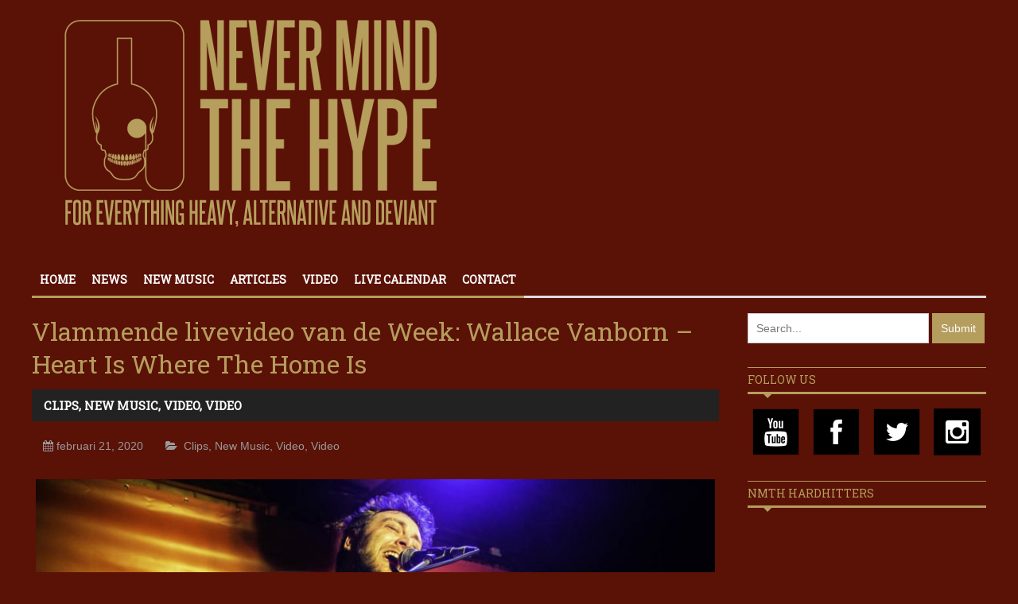

--- FILE ---
content_type: text/html; charset=UTF-8
request_url: https://nmth.nl/video-vd-week-wallace-vanborn/
body_size: 15350
content:
<!DOCTYPE html>
<html lang="nl-NL">
	<head>
		<meta name="google-site-verification" content="qm9bKQCVbmDIpVoakttqjf97uj0U5zUuF9aCfMlhDaA" />
		<title>
			Vlammende livevideo van de Week: Wallace Vanborn &#8211; Heart Is Where The Home Is | NMTH		</title>

		<!-- Meta Tags -->
		<meta content="text/html" charset="UTF-8" >
		<meta name="viewport" content="width=device-width, initial-scale=1.0, maximum-scale=1">
		<meta name="description" content="Never Mind The Hype">
		<!-- Favicon -->
					<link rel="shortcut icon" href="//nmth.nl/wp-content/uploads/2015/05/Favicon.png" type="image/x-icon" />
				
		<link rel="alternate" type="application/rss+xml" href="https://nmth.nl/feed/" title="NMTH latest posts" />
		<link rel="alternate" type="application/rss+xml" href="https://nmth.nl/comments/feed/" title="NMTH latest comments" />
		<link rel="pingback" href="https://nmth.nl/xmlrpc.php" />
		<meta name='robots' content='index, follow, max-image-preview:large, max-snippet:-1, max-video-preview:-1' />
<script type="text/javascript" id="wpp-js" src="https://nmth.nl/wp-content/plugins/wordpress-popular-posts/assets/js/wpp.min.js" async="async" data-sampling="0" data-sampling-rate="100" data-api-url="https://nmth.nl/wp-json/wordpress-popular-posts" data-post-id="43967" data-token="3379342c89" data-lang="0" data-debug="0"></script>

	<!-- This site is optimized with the Yoast SEO plugin v23.6 - https://yoast.com/wordpress/plugins/seo/ -->
	<link rel="canonical" href="https://nmth.nl/video-vd-week-wallace-vanborn/" />
	<meta property="og:locale" content="nl_NL" />
	<meta property="og:type" content="article" />
	<meta property="og:title" content="Vlammende livevideo van de Week: Wallace Vanborn - Heart Is Where The Home Is - NMTH" />
	<meta property="og:description" content="Wallace Vanborn is hier met de kakelverse video bij de jongste single &#8216;Heart Is Where The Home Is&#8217;. De Vlaamse vlamrockers kunnen natuurlijk aardig wat potjes breken nadat ze de" />
	<meta property="og:url" content="https://nmth.nl/video-vd-week-wallace-vanborn/" />
	<meta property="og:site_name" content="NMTH" />
	<meta property="article:published_time" content="2020-02-21T07:57:33+00:00" />
	<meta property="article:modified_time" content="2020-02-21T08:05:15+00:00" />
	<meta property="og:image" content="https://nmth.nl/wp-content/uploads/2020/01/Wallace-Vanborn-Foto-Rob-Sneltjes-3.jpg" />
	<meta property="og:image:width" content="1024" />
	<meta property="og:image:height" content="683" />
	<meta property="og:image:type" content="image/jpeg" />
	<meta name="author" content="Ingmar" />
	<meta name="twitter:card" content="summary_large_image" />
	<meta name="twitter:label1" content="Geschreven door" />
	<meta name="twitter:data1" content="Ingmar" />
	<meta name="twitter:label2" content="Geschatte leestijd" />
	<meta name="twitter:data2" content="2 minuten" />
	<script type="application/ld+json" class="yoast-schema-graph">{"@context":"https://schema.org","@graph":[{"@type":"WebPage","@id":"https://nmth.nl/video-vd-week-wallace-vanborn/","url":"https://nmth.nl/video-vd-week-wallace-vanborn/","name":"Vlammende livevideo van de Week: Wallace Vanborn - Heart Is Where The Home Is - NMTH","isPartOf":{"@id":"https://nmth.nl/#website"},"primaryImageOfPage":{"@id":"https://nmth.nl/video-vd-week-wallace-vanborn/#primaryimage"},"image":{"@id":"https://nmth.nl/video-vd-week-wallace-vanborn/#primaryimage"},"thumbnailUrl":"https://nmth.nl/wp-content/uploads/2020/01/Wallace-Vanborn-Foto-Rob-Sneltjes-3.jpg","datePublished":"2020-02-21T07:57:33+00:00","dateModified":"2020-02-21T08:05:15+00:00","author":{"@id":"https://nmth.nl/#/schema/person/fa1ecc37f0d7d8c4f54b22921a616ab6"},"breadcrumb":{"@id":"https://nmth.nl/video-vd-week-wallace-vanborn/#breadcrumb"},"inLanguage":"nl-NL","potentialAction":[{"@type":"ReadAction","target":["https://nmth.nl/video-vd-week-wallace-vanborn/"]}]},{"@type":"ImageObject","inLanguage":"nl-NL","@id":"https://nmth.nl/video-vd-week-wallace-vanborn/#primaryimage","url":"https://nmth.nl/wp-content/uploads/2020/01/Wallace-Vanborn-Foto-Rob-Sneltjes-3.jpg","contentUrl":"https://nmth.nl/wp-content/uploads/2020/01/Wallace-Vanborn-Foto-Rob-Sneltjes-3.jpg","width":1024,"height":683,"caption":"Wallace Vanborn in De Drie Gezusters Upstairs - Pinguin Radio x NMTH showcase ESNS20, foto Rob Sneltjes"},{"@type":"BreadcrumbList","@id":"https://nmth.nl/video-vd-week-wallace-vanborn/#breadcrumb","itemListElement":[{"@type":"ListItem","position":1,"name":"Home","item":"https://nmth.nl/"},{"@type":"ListItem","position":2,"name":"Vlammende livevideo van de Week: Wallace Vanborn &#8211; Heart Is Where The Home Is"}]},{"@type":"WebSite","@id":"https://nmth.nl/#website","url":"https://nmth.nl/","name":"NMTH","description":"Never Mind The Hype","potentialAction":[{"@type":"SearchAction","target":{"@type":"EntryPoint","urlTemplate":"https://nmth.nl/?s={search_term_string}"},"query-input":{"@type":"PropertyValueSpecification","valueRequired":true,"valueName":"search_term_string"}}],"inLanguage":"nl-NL"},{"@type":"Person","@id":"https://nmth.nl/#/schema/person/fa1ecc37f0d7d8c4f54b22921a616ab6","name":"Ingmar","image":{"@type":"ImageObject","inLanguage":"nl-NL","@id":"https://nmth.nl/#/schema/person/image/","url":"https://secure.gravatar.com/avatar/ccf3ed8cb68bfd18eac7d8789f581740?s=96&d=mm&r=g","contentUrl":"https://secure.gravatar.com/avatar/ccf3ed8cb68bfd18eac7d8789f581740?s=96&d=mm&r=g","caption":"Ingmar"},"url":"https://nmth.nl/author/ingmar/"}]}</script>
	<!-- / Yoast SEO plugin. -->


<link rel='dns-prefetch' href='//html5shiv.googlecode.com' />
<link rel='dns-prefetch' href='//stats.wp.com' />
<link rel='dns-prefetch' href='//fonts.googleapis.com' />
<link rel='dns-prefetch' href='//v0.wordpress.com' />
<link rel="alternate" type="application/rss+xml" title="NMTH &raquo; feed" href="https://nmth.nl/feed/" />
<link rel="alternate" type="application/rss+xml" title="NMTH &raquo; reactiesfeed" href="https://nmth.nl/comments/feed/" />
<link rel="alternate" type="application/rss+xml" title="NMTH &raquo; Vlammende livevideo van de Week: Wallace Vanborn &#8211; Heart Is Where The Home Is reactiesfeed" href="https://nmth.nl/video-vd-week-wallace-vanborn/feed/" />
<script type="text/javascript">
/* <![CDATA[ */
window._wpemojiSettings = {"baseUrl":"https:\/\/s.w.org\/images\/core\/emoji\/15.0.3\/72x72\/","ext":".png","svgUrl":"https:\/\/s.w.org\/images\/core\/emoji\/15.0.3\/svg\/","svgExt":".svg","source":{"concatemoji":"https:\/\/nmth.nl\/wp-includes\/js\/wp-emoji-release.min.js?ver=6.5.5"}};
/*! This file is auto-generated */
!function(i,n){var o,s,e;function c(e){try{var t={supportTests:e,timestamp:(new Date).valueOf()};sessionStorage.setItem(o,JSON.stringify(t))}catch(e){}}function p(e,t,n){e.clearRect(0,0,e.canvas.width,e.canvas.height),e.fillText(t,0,0);var t=new Uint32Array(e.getImageData(0,0,e.canvas.width,e.canvas.height).data),r=(e.clearRect(0,0,e.canvas.width,e.canvas.height),e.fillText(n,0,0),new Uint32Array(e.getImageData(0,0,e.canvas.width,e.canvas.height).data));return t.every(function(e,t){return e===r[t]})}function u(e,t,n){switch(t){case"flag":return n(e,"\ud83c\udff3\ufe0f\u200d\u26a7\ufe0f","\ud83c\udff3\ufe0f\u200b\u26a7\ufe0f")?!1:!n(e,"\ud83c\uddfa\ud83c\uddf3","\ud83c\uddfa\u200b\ud83c\uddf3")&&!n(e,"\ud83c\udff4\udb40\udc67\udb40\udc62\udb40\udc65\udb40\udc6e\udb40\udc67\udb40\udc7f","\ud83c\udff4\u200b\udb40\udc67\u200b\udb40\udc62\u200b\udb40\udc65\u200b\udb40\udc6e\u200b\udb40\udc67\u200b\udb40\udc7f");case"emoji":return!n(e,"\ud83d\udc26\u200d\u2b1b","\ud83d\udc26\u200b\u2b1b")}return!1}function f(e,t,n){var r="undefined"!=typeof WorkerGlobalScope&&self instanceof WorkerGlobalScope?new OffscreenCanvas(300,150):i.createElement("canvas"),a=r.getContext("2d",{willReadFrequently:!0}),o=(a.textBaseline="top",a.font="600 32px Arial",{});return e.forEach(function(e){o[e]=t(a,e,n)}),o}function t(e){var t=i.createElement("script");t.src=e,t.defer=!0,i.head.appendChild(t)}"undefined"!=typeof Promise&&(o="wpEmojiSettingsSupports",s=["flag","emoji"],n.supports={everything:!0,everythingExceptFlag:!0},e=new Promise(function(e){i.addEventListener("DOMContentLoaded",e,{once:!0})}),new Promise(function(t){var n=function(){try{var e=JSON.parse(sessionStorage.getItem(o));if("object"==typeof e&&"number"==typeof e.timestamp&&(new Date).valueOf()<e.timestamp+604800&&"object"==typeof e.supportTests)return e.supportTests}catch(e){}return null}();if(!n){if("undefined"!=typeof Worker&&"undefined"!=typeof OffscreenCanvas&&"undefined"!=typeof URL&&URL.createObjectURL&&"undefined"!=typeof Blob)try{var e="postMessage("+f.toString()+"("+[JSON.stringify(s),u.toString(),p.toString()].join(",")+"));",r=new Blob([e],{type:"text/javascript"}),a=new Worker(URL.createObjectURL(r),{name:"wpTestEmojiSupports"});return void(a.onmessage=function(e){c(n=e.data),a.terminate(),t(n)})}catch(e){}c(n=f(s,u,p))}t(n)}).then(function(e){for(var t in e)n.supports[t]=e[t],n.supports.everything=n.supports.everything&&n.supports[t],"flag"!==t&&(n.supports.everythingExceptFlag=n.supports.everythingExceptFlag&&n.supports[t]);n.supports.everythingExceptFlag=n.supports.everythingExceptFlag&&!n.supports.flag,n.DOMReady=!1,n.readyCallback=function(){n.DOMReady=!0}}).then(function(){return e}).then(function(){var e;n.supports.everything||(n.readyCallback(),(e=n.source||{}).concatemoji?t(e.concatemoji):e.wpemoji&&e.twemoji&&(t(e.twemoji),t(e.wpemoji)))}))}((window,document),window._wpemojiSettings);
/* ]]> */
</script>
<style id='wp-emoji-styles-inline-css' type='text/css'>

	img.wp-smiley, img.emoji {
		display: inline !important;
		border: none !important;
		box-shadow: none !important;
		height: 1em !important;
		width: 1em !important;
		margin: 0 0.07em !important;
		vertical-align: -0.1em !important;
		background: none !important;
		padding: 0 !important;
	}
</style>
<link rel='stylesheet' id='wp-block-library-css' href='https://nmth.nl/wp-includes/css/dist/block-library/style.min.css?ver=6.5.5' type='text/css' media='all' />
<style id='wp-block-library-inline-css' type='text/css'>
.has-text-align-justify{text-align:justify;}
</style>
<link rel='stylesheet' id='mediaelement-css' href='https://nmth.nl/wp-includes/js/mediaelement/mediaelementplayer-legacy.min.css?ver=4.2.17' type='text/css' media='all' />
<link rel='stylesheet' id='wp-mediaelement-css' href='https://nmth.nl/wp-includes/js/mediaelement/wp-mediaelement.min.css?ver=6.5.5' type='text/css' media='all' />
<style id='jetpack-sharing-buttons-style-inline-css' type='text/css'>
.jetpack-sharing-buttons__services-list{display:flex;flex-direction:row;flex-wrap:wrap;gap:0;list-style-type:none;margin:5px;padding:0}.jetpack-sharing-buttons__services-list.has-small-icon-size{font-size:12px}.jetpack-sharing-buttons__services-list.has-normal-icon-size{font-size:16px}.jetpack-sharing-buttons__services-list.has-large-icon-size{font-size:24px}.jetpack-sharing-buttons__services-list.has-huge-icon-size{font-size:36px}@media print{.jetpack-sharing-buttons__services-list{display:none!important}}.editor-styles-wrapper .wp-block-jetpack-sharing-buttons{gap:0;padding-inline-start:0}ul.jetpack-sharing-buttons__services-list.has-background{padding:1.25em 2.375em}
</style>
<style id='classic-theme-styles-inline-css' type='text/css'>
/*! This file is auto-generated */
.wp-block-button__link{color:#fff;background-color:#32373c;border-radius:9999px;box-shadow:none;text-decoration:none;padding:calc(.667em + 2px) calc(1.333em + 2px);font-size:1.125em}.wp-block-file__button{background:#32373c;color:#fff;text-decoration:none}
</style>
<style id='global-styles-inline-css' type='text/css'>
body{--wp--preset--color--black: #000000;--wp--preset--color--cyan-bluish-gray: #abb8c3;--wp--preset--color--white: #ffffff;--wp--preset--color--pale-pink: #f78da7;--wp--preset--color--vivid-red: #cf2e2e;--wp--preset--color--luminous-vivid-orange: #ff6900;--wp--preset--color--luminous-vivid-amber: #fcb900;--wp--preset--color--light-green-cyan: #7bdcb5;--wp--preset--color--vivid-green-cyan: #00d084;--wp--preset--color--pale-cyan-blue: #8ed1fc;--wp--preset--color--vivid-cyan-blue: #0693e3;--wp--preset--color--vivid-purple: #9b51e0;--wp--preset--gradient--vivid-cyan-blue-to-vivid-purple: linear-gradient(135deg,rgba(6,147,227,1) 0%,rgb(155,81,224) 100%);--wp--preset--gradient--light-green-cyan-to-vivid-green-cyan: linear-gradient(135deg,rgb(122,220,180) 0%,rgb(0,208,130) 100%);--wp--preset--gradient--luminous-vivid-amber-to-luminous-vivid-orange: linear-gradient(135deg,rgba(252,185,0,1) 0%,rgba(255,105,0,1) 100%);--wp--preset--gradient--luminous-vivid-orange-to-vivid-red: linear-gradient(135deg,rgba(255,105,0,1) 0%,rgb(207,46,46) 100%);--wp--preset--gradient--very-light-gray-to-cyan-bluish-gray: linear-gradient(135deg,rgb(238,238,238) 0%,rgb(169,184,195) 100%);--wp--preset--gradient--cool-to-warm-spectrum: linear-gradient(135deg,rgb(74,234,220) 0%,rgb(151,120,209) 20%,rgb(207,42,186) 40%,rgb(238,44,130) 60%,rgb(251,105,98) 80%,rgb(254,248,76) 100%);--wp--preset--gradient--blush-light-purple: linear-gradient(135deg,rgb(255,206,236) 0%,rgb(152,150,240) 100%);--wp--preset--gradient--blush-bordeaux: linear-gradient(135deg,rgb(254,205,165) 0%,rgb(254,45,45) 50%,rgb(107,0,62) 100%);--wp--preset--gradient--luminous-dusk: linear-gradient(135deg,rgb(255,203,112) 0%,rgb(199,81,192) 50%,rgb(65,88,208) 100%);--wp--preset--gradient--pale-ocean: linear-gradient(135deg,rgb(255,245,203) 0%,rgb(182,227,212) 50%,rgb(51,167,181) 100%);--wp--preset--gradient--electric-grass: linear-gradient(135deg,rgb(202,248,128) 0%,rgb(113,206,126) 100%);--wp--preset--gradient--midnight: linear-gradient(135deg,rgb(2,3,129) 0%,rgb(40,116,252) 100%);--wp--preset--font-size--small: 13px;--wp--preset--font-size--medium: 20px;--wp--preset--font-size--large: 36px;--wp--preset--font-size--x-large: 42px;--wp--preset--spacing--20: 0.44rem;--wp--preset--spacing--30: 0.67rem;--wp--preset--spacing--40: 1rem;--wp--preset--spacing--50: 1.5rem;--wp--preset--spacing--60: 2.25rem;--wp--preset--spacing--70: 3.38rem;--wp--preset--spacing--80: 5.06rem;--wp--preset--shadow--natural: 6px 6px 9px rgba(0, 0, 0, 0.2);--wp--preset--shadow--deep: 12px 12px 50px rgba(0, 0, 0, 0.4);--wp--preset--shadow--sharp: 6px 6px 0px rgba(0, 0, 0, 0.2);--wp--preset--shadow--outlined: 6px 6px 0px -3px rgba(255, 255, 255, 1), 6px 6px rgba(0, 0, 0, 1);--wp--preset--shadow--crisp: 6px 6px 0px rgba(0, 0, 0, 1);}:where(.is-layout-flex){gap: 0.5em;}:where(.is-layout-grid){gap: 0.5em;}body .is-layout-flex{display: flex;}body .is-layout-flex{flex-wrap: wrap;align-items: center;}body .is-layout-flex > *{margin: 0;}body .is-layout-grid{display: grid;}body .is-layout-grid > *{margin: 0;}:where(.wp-block-columns.is-layout-flex){gap: 2em;}:where(.wp-block-columns.is-layout-grid){gap: 2em;}:where(.wp-block-post-template.is-layout-flex){gap: 1.25em;}:where(.wp-block-post-template.is-layout-grid){gap: 1.25em;}.has-black-color{color: var(--wp--preset--color--black) !important;}.has-cyan-bluish-gray-color{color: var(--wp--preset--color--cyan-bluish-gray) !important;}.has-white-color{color: var(--wp--preset--color--white) !important;}.has-pale-pink-color{color: var(--wp--preset--color--pale-pink) !important;}.has-vivid-red-color{color: var(--wp--preset--color--vivid-red) !important;}.has-luminous-vivid-orange-color{color: var(--wp--preset--color--luminous-vivid-orange) !important;}.has-luminous-vivid-amber-color{color: var(--wp--preset--color--luminous-vivid-amber) !important;}.has-light-green-cyan-color{color: var(--wp--preset--color--light-green-cyan) !important;}.has-vivid-green-cyan-color{color: var(--wp--preset--color--vivid-green-cyan) !important;}.has-pale-cyan-blue-color{color: var(--wp--preset--color--pale-cyan-blue) !important;}.has-vivid-cyan-blue-color{color: var(--wp--preset--color--vivid-cyan-blue) !important;}.has-vivid-purple-color{color: var(--wp--preset--color--vivid-purple) !important;}.has-black-background-color{background-color: var(--wp--preset--color--black) !important;}.has-cyan-bluish-gray-background-color{background-color: var(--wp--preset--color--cyan-bluish-gray) !important;}.has-white-background-color{background-color: var(--wp--preset--color--white) !important;}.has-pale-pink-background-color{background-color: var(--wp--preset--color--pale-pink) !important;}.has-vivid-red-background-color{background-color: var(--wp--preset--color--vivid-red) !important;}.has-luminous-vivid-orange-background-color{background-color: var(--wp--preset--color--luminous-vivid-orange) !important;}.has-luminous-vivid-amber-background-color{background-color: var(--wp--preset--color--luminous-vivid-amber) !important;}.has-light-green-cyan-background-color{background-color: var(--wp--preset--color--light-green-cyan) !important;}.has-vivid-green-cyan-background-color{background-color: var(--wp--preset--color--vivid-green-cyan) !important;}.has-pale-cyan-blue-background-color{background-color: var(--wp--preset--color--pale-cyan-blue) !important;}.has-vivid-cyan-blue-background-color{background-color: var(--wp--preset--color--vivid-cyan-blue) !important;}.has-vivid-purple-background-color{background-color: var(--wp--preset--color--vivid-purple) !important;}.has-black-border-color{border-color: var(--wp--preset--color--black) !important;}.has-cyan-bluish-gray-border-color{border-color: var(--wp--preset--color--cyan-bluish-gray) !important;}.has-white-border-color{border-color: var(--wp--preset--color--white) !important;}.has-pale-pink-border-color{border-color: var(--wp--preset--color--pale-pink) !important;}.has-vivid-red-border-color{border-color: var(--wp--preset--color--vivid-red) !important;}.has-luminous-vivid-orange-border-color{border-color: var(--wp--preset--color--luminous-vivid-orange) !important;}.has-luminous-vivid-amber-border-color{border-color: var(--wp--preset--color--luminous-vivid-amber) !important;}.has-light-green-cyan-border-color{border-color: var(--wp--preset--color--light-green-cyan) !important;}.has-vivid-green-cyan-border-color{border-color: var(--wp--preset--color--vivid-green-cyan) !important;}.has-pale-cyan-blue-border-color{border-color: var(--wp--preset--color--pale-cyan-blue) !important;}.has-vivid-cyan-blue-border-color{border-color: var(--wp--preset--color--vivid-cyan-blue) !important;}.has-vivid-purple-border-color{border-color: var(--wp--preset--color--vivid-purple) !important;}.has-vivid-cyan-blue-to-vivid-purple-gradient-background{background: var(--wp--preset--gradient--vivid-cyan-blue-to-vivid-purple) !important;}.has-light-green-cyan-to-vivid-green-cyan-gradient-background{background: var(--wp--preset--gradient--light-green-cyan-to-vivid-green-cyan) !important;}.has-luminous-vivid-amber-to-luminous-vivid-orange-gradient-background{background: var(--wp--preset--gradient--luminous-vivid-amber-to-luminous-vivid-orange) !important;}.has-luminous-vivid-orange-to-vivid-red-gradient-background{background: var(--wp--preset--gradient--luminous-vivid-orange-to-vivid-red) !important;}.has-very-light-gray-to-cyan-bluish-gray-gradient-background{background: var(--wp--preset--gradient--very-light-gray-to-cyan-bluish-gray) !important;}.has-cool-to-warm-spectrum-gradient-background{background: var(--wp--preset--gradient--cool-to-warm-spectrum) !important;}.has-blush-light-purple-gradient-background{background: var(--wp--preset--gradient--blush-light-purple) !important;}.has-blush-bordeaux-gradient-background{background: var(--wp--preset--gradient--blush-bordeaux) !important;}.has-luminous-dusk-gradient-background{background: var(--wp--preset--gradient--luminous-dusk) !important;}.has-pale-ocean-gradient-background{background: var(--wp--preset--gradient--pale-ocean) !important;}.has-electric-grass-gradient-background{background: var(--wp--preset--gradient--electric-grass) !important;}.has-midnight-gradient-background{background: var(--wp--preset--gradient--midnight) !important;}.has-small-font-size{font-size: var(--wp--preset--font-size--small) !important;}.has-medium-font-size{font-size: var(--wp--preset--font-size--medium) !important;}.has-large-font-size{font-size: var(--wp--preset--font-size--large) !important;}.has-x-large-font-size{font-size: var(--wp--preset--font-size--x-large) !important;}
.wp-block-navigation a:where(:not(.wp-element-button)){color: inherit;}
:where(.wp-block-post-template.is-layout-flex){gap: 1.25em;}:where(.wp-block-post-template.is-layout-grid){gap: 1.25em;}
:where(.wp-block-columns.is-layout-flex){gap: 2em;}:where(.wp-block-columns.is-layout-grid){gap: 2em;}
.wp-block-pullquote{font-size: 1.5em;line-height: 1.6;}
</style>
<link rel='stylesheet' id='contact-form-7-css' href='https://nmth.nl/wp-content/plugins/contact-form-7/includes/css/styles.css?ver=5.9.6' type='text/css' media='all' />
<link rel='stylesheet' id='wordpress-popular-posts-css-css' href='https://nmth.nl/wp-content/plugins/wordpress-popular-posts/assets/css/wpp.css?ver=7.0.0' type='text/css' media='all' />
<link rel='stylesheet' id='google-fonts-2-css' href='https://fonts.googleapis.com/css?family=Roboto+Slab&#038;ver=6.5.5' type='text/css' media='all' />
<link rel='stylesheet' id='main-style-css' href='https://nmth.nl/wp-content/themes/yaaburnee-themes/lib/css/style.css?ver=6.5.5' type='text/css' media='all' />
<link rel='stylesheet' id='layout-css' href='https://nmth.nl/wp-content/themes/yaaburnee-themes/lib/css/layout.css?ver=6.5.5' type='text/css' media='all' />
<link rel='stylesheet' id='background-css' href='https://nmth.nl/wp-content/themes/yaaburnee-themes/lib/css/background.css?ver=6.5.5' type='text/css' media='all' />
<link rel='stylesheet' id='mobile-css' href='https://nmth.nl/wp-content/themes/yaaburnee-themes/lib/css/mobile.css?ver=6.5.5' type='text/css' media='all' />
<link rel='stylesheet' id='icons-css' href='https://nmth.nl/wp-content/themes/yaaburnee-themes/lib/css/icons.css?ver=6.5.5' type='text/css' media='all' />
<link rel='stylesheet' id='lightbox-css' href='https://nmth.nl/wp-content/themes/yaaburnee-themes/lib/css/lightbox.css?ver=6.5.5' type='text/css' media='all' />
<link rel='stylesheet' id='df-width-1200-css' href='https://nmth.nl/wp-content/themes/yaaburnee-themes/lib/css/1200.css?ver=6.5.5' type='text/css' media='all' />
<link rel='stylesheet' id='fonts-css' href='https://nmth.nl/wp-content/themes/yaaburnee-themes/lib/css/fonts.php?ver=6.5.5' type='text/css' media='all' />
<link rel='stylesheet' id='df-dynamic-css-css' href='https://nmth.nl/wp-content/themes/yaaburnee-themes/lib/css/dynamic-css.php?ver=6.5.5' type='text/css' media='all' />
<link rel='stylesheet' id='style-css' href='https://nmth.nl/wp-content/themes/yaaburnee-themes-child/style.css?ver=6.5.5' type='text/css' media='all' />
<link rel='stylesheet' id='jetpack_css-css' href='https://nmth.nl/wp-content/plugins/jetpack/css/jetpack.css?ver=13.5' type='text/css' media='all' />
<script type="text/javascript" src="https://nmth.nl/wp-content/plugins/enable-jquery-migrate-helper/js/jquery/jquery-1.12.4-wp.js?ver=1.12.4-wp" id="jquery-core-js"></script>
<script type="text/javascript" src="https://nmth.nl/wp-content/plugins/enable-jquery-migrate-helper/js/jquery-migrate/jquery-migrate-1.4.1-wp.js?ver=1.4.1-wp" id="jquery-migrate-js"></script>
<!--[if lt IE 9]>
<script type="text/javascript" src="http://html5shiv.googlecode.com/svn/trunk/html5.js?ver=6.5.5" id="html5-js"></script>
<![endif]-->
<script type="text/javascript" src="https://nmth.nl/wp-content/themes/yaaburnee-themes/lib/js/jquery.flickr.js?ver=6.5.5" id="flickr-js"></script>
<script type="text/javascript" src="https://nmth.nl/wp-content/themes/yaaburnee-themes/lib/js/jquery.fitvids.js?ver=6.5.5" id="fitvids-js"></script>
<script type="text/javascript" src="https://nmth.nl/wp-content/themes/yaaburnee-themes/lib/js/jquery.ui.js?ver=6.5.5" id="jquery-ui-js"></script>
<link rel="https://api.w.org/" href="https://nmth.nl/wp-json/" /><link rel="alternate" type="application/json" href="https://nmth.nl/wp-json/wp/v2/posts/43967" /><link rel="EditURI" type="application/rsd+xml" title="RSD" href="https://nmth.nl/xmlrpc.php?rsd" />
<meta name="generator" content="WordPress 6.5.5" />
<link rel='shortlink' href='https://wp.me/p6xalX-br9' />
<link rel="alternate" type="application/json+oembed" href="https://nmth.nl/wp-json/oembed/1.0/embed?url=https%3A%2F%2Fnmth.nl%2Fvideo-vd-week-wallace-vanborn%2F" />
<link rel="alternate" type="text/xml+oembed" href="https://nmth.nl/wp-json/oembed/1.0/embed?url=https%3A%2F%2Fnmth.nl%2Fvideo-vd-week-wallace-vanborn%2F&#038;format=xml" />
	<style>img#wpstats{display:none}</style>
		            <style id="wpp-loading-animation-styles">@-webkit-keyframes bgslide{from{background-position-x:0}to{background-position-x:-200%}}@keyframes bgslide{from{background-position-x:0}to{background-position-x:-200%}}.wpp-widget-block-placeholder,.wpp-shortcode-placeholder{margin:0 auto;width:60px;height:3px;background:#dd3737;background:linear-gradient(90deg,#dd3737 0%,#571313 10%,#dd3737 100%);background-size:200% auto;border-radius:3px;-webkit-animation:bgslide 1s infinite linear;animation:bgslide 1s infinite linear}</style>
            	

	<!-- END head -->
	</head>
	
	<!-- BEGIN body -->
	<body class="post-template-default single single-post postid-43967 single-format-standard">


			
		        <!-- Main wrapper -->
        <div id="wrapper" class="wide">
        		            <!-- Top bar -->


            
            <!-- Header -->
            <header id="header" class="normal container">
            	<div id="logo">
				     
						<a href="https://nmth.nl">
							<img src="https://nmth.nl/wp-content/uploads/2020/06/NMTH-logo.png" alt="NMTH">
						</a>  
									</div>
				            </header>
<div class="roadburn" style="display:none;">
	<a href="/roadburn">Roadburn Report</a>
</div>
            <!-- Primary navigation -->
            <nav id="primary-navigation" class="light">
                <div class="inner">
                    <a class="click-to-open-menu"><i class="fa fa-align-justify"></i></a>
					<ul class="primary-navigation"><li id="menu-item-9" class="menu-item menu-item-type-post_type menu-item-object-page menu-item-home"><span style="background-color: #B59D5D"></span><a href="https://nmth.nl/">Home</a></li>
<li id="menu-item-9271" class="menu-item menu-item-type-post_type menu-item-object-page"><span style="background-color: #B59D5D"></span><a href="https://nmth.nl/news/">News</a></li>
<li id="menu-item-10032" class="menu-item menu-item-type-post_type menu-item-object-page"><span style="background-color: #B59D5D"></span><a href="https://nmth.nl/new-music/">New Music</a></li>
<li id="menu-item-9268" class="menu-item menu-item-type-post_type menu-item-object-page"><span style="background-color: #B59D5D"></span><a href="https://nmth.nl/articles/">Articles</a></li>
<li id="menu-item-9283" class="menu-item menu-item-type-post_type menu-item-object-page"><span style="background-color: #B59D5D"></span><a href="https://nmth.nl/videos/">Video</a></li>
<li id="menu-item-58129" class="menu-item menu-item-type-post_type menu-item-object-page"><span style="background-color: #B59D5D"></span><a href="https://nmth.nl/live-calendar/">Live calendar</a></li>
<li id="menu-item-22644" class="menu-item menu-item-type-post_type menu-item-object-page"><span style="background-color: #B59D5D"></span><a href="https://nmth.nl/contact/">Contact</a></li>
</ul>                </div>
            </nav>
            		
                        
<!-- Container -->
<div class="container">
		    <!-- Primary left -->
	    <div id="primary-left">
     

    
 
 	        <!-- Article post -->
        <article class="post-43967 post type-post status-publish format-standard has-post-thumbnail hentry category-clips category-new-music-new category-video-newmusic category-video tag-new-music tag-video-van-de-week tag-wallace-vanborn">
        		            <!-- Title -->
	            <div class="post-title">
	                <h1 class="entry-title">Vlammende livevideo van de Week: Wallace Vanborn &#8211; Heart Is Where The Home Is</h1>
	            </div>
	        	        <div class="category-title" style="background:">
				<h3 class="entry-title">
										<a href="https://nmth.nl/category/video/clips/">Clips</a>,  
											<a href="https://nmth.nl/category/new-music-new/">New Music</a>,  
											<a href="https://nmth.nl/category/video/">Video</a>,  
											<a href="https://nmth.nl/category/new-music-new/video-newmusic/">Video</a> 
									</h3>
			</div>
	        	            <!-- Entry meta -->
	            <div class="entry-meta">
	                <span class="post-date date updated">februari 21, 2020</span>
                    <span class="post-category">
														<a href="https://nmth.nl/category/video/clips/">Clips</a>,  
															<a href="https://nmth.nl/category/new-music-new/">New Music</a>,  
															<a href="https://nmth.nl/category/video/">Video</a>,  
															<a href="https://nmth.nl/category/new-music-new/video-newmusic/">Video</a> 
							                    </span>
	            </div>
                          
            <!-- Post content -->
            <div class="post-content">
				<div id="attachment_43447" style="width: 910px" class="wp-caption aligncenter"><img decoding="async" aria-describedby="caption-attachment-43447" data-attachment-id="43447" data-permalink="https://nmth.nl/pinguin-radio-x-nmth-showcase-esns20-vol-in-beeld/wallace-vanborn-foto-rob-sneltjes-8/" data-orig-file="https://nmth.nl/wp-content/uploads/2020/01/Wallace-Vanborn-Foto-Rob-Sneltjes-8.jpg" data-orig-size="1024,683" data-comments-opened="1" data-image-meta="{&quot;aperture&quot;:&quot;5&quot;,&quot;credit&quot;:&quot;Rob Sneltjes&quot;,&quot;camera&quot;:&quot;Canon EOS 5D Mark III&quot;,&quot;caption&quot;:&quot;&quot;,&quot;created_timestamp&quot;:&quot;1579131719&quot;,&quot;copyright&quot;:&quot;@ Rob Sneltjes Fotografie All Rights Reserved&quot;,&quot;focal_length&quot;:&quot;24&quot;,&quot;iso&quot;:&quot;5000&quot;,&quot;shutter_speed&quot;:&quot;0.01&quot;,&quot;title&quot;:&quot;&quot;,&quot;orientation&quot;:&quot;0&quot;}" data-image-title="Wallace Vanborn in De Drie Gezusters Upstairs &#8211; Pinguin Radio x NMTH showcase ESNS20, foto Rob Sneltjes" data-image-description="" data-image-caption="&lt;p&gt;Wallace Vanborn in De Drie Gezusters Upstairs &#8211; Pinguin Radio x NMTH showcase ESNS20, foto Rob Sneltjes&lt;/p&gt;
" data-medium-file="https://nmth.nl/wp-content/uploads/2020/01/Wallace-Vanborn-Foto-Rob-Sneltjes-8-450x300.jpg" data-large-file="https://nmth.nl/wp-content/uploads/2020/01/Wallace-Vanborn-Foto-Rob-Sneltjes-8-900x600.jpg" class="size-large wp-image-43447" src="https://nmth.nl/wp-content/uploads/2020/01/Wallace-Vanborn-Foto-Rob-Sneltjes-8-900x600.jpg" alt="" width="900" height="600" srcset="https://nmth.nl/wp-content/uploads/2020/01/Wallace-Vanborn-Foto-Rob-Sneltjes-8-900x600.jpg 900w, https://nmth.nl/wp-content/uploads/2020/01/Wallace-Vanborn-Foto-Rob-Sneltjes-8-450x300.jpg 450w, https://nmth.nl/wp-content/uploads/2020/01/Wallace-Vanborn-Foto-Rob-Sneltjes-8-768x512.jpg 768w, https://nmth.nl/wp-content/uploads/2020/01/Wallace-Vanborn-Foto-Rob-Sneltjes-8.jpg 1024w" sizes="(max-width: 900px) 100vw, 900px" /><p id="caption-attachment-43447" class="wp-caption-text">Wallace Vanborn in De Drie Gezusters Upstairs &#8211; Pinguin Radio x NMTH showcase ESNS20, foto Rob Sneltjes</p></div>
<p><strong>Wallace Vanborn is hier met de kakelverse video bij de jongste single &#8216;Heart Is Where The Home Is&#8217;. De Vlaamse vlamrockers kunnen natuurlijk aardig wat potjes breken nadat ze de NMTH x Pinguin Eurosonic-showcase in een bad van dampende stonerriffs dompelden (<a href="https://nmth.nl/pinguin-radio-x-nmth-showcase-esns20-vol-in-beeld/" target="_blank" rel="noopener noreferrer">beeld hier</a>). Man, man, mán wat een vadsige vuurzee. Daar kunt u zich van alles bij voorstellen na het zien van deze livevideo, geschoten in Muziekzaal Goedleven in Gent door beeldige held Anton Coene. Dus dat. De laatste single is trouwens afkomstig van het meer dan geweldige vierde album <a href="https://open.spotify.com/album/29yzGhMaXXvHhU7tTG2tss?si=URvimM-vQCqvF5GNJ5WCGw" target="_blank" rel="noopener noreferrer"><em>A Scalp For The Tribe</em></a>, dat eind vorig jaar verscheen in nota bene eigen beheer. </strong></p>
<p>De single is via diverse platforms en <a href="https://wallacevanborn.lnk.to/hearthome" target="_blank" rel="noopener noreferrer">deze link</a> te streamen.</p>
<p><img decoding="async" data-attachment-id="43342" data-permalink="https://nmth.nl/esns20-wallace-vanborn-interview/191130wallace-vanborn1908wallacefrsony043/" data-orig-file="https://nmth.nl/wp-content/uploads/2020/01/191130wallace-vanborn1908wallacefrsony043.jpg" data-orig-size="1280,720" data-comments-opened="1" data-image-meta="{&quot;aperture&quot;:&quot;0&quot;,&quot;credit&quot;:&quot;&quot;,&quot;camera&quot;:&quot;&quot;,&quot;caption&quot;:&quot;&quot;,&quot;created_timestamp&quot;:&quot;0&quot;,&quot;copyright&quot;:&quot;&quot;,&quot;focal_length&quot;:&quot;0&quot;,&quot;iso&quot;:&quot;0&quot;,&quot;shutter_speed&quot;:&quot;0&quot;,&quot;title&quot;:&quot;&quot;,&quot;orientation&quot;:&quot;0&quot;}" data-image-title="Wallace Vanborn" data-image-description="" data-image-caption="&lt;p&gt;Wallace Vanborn&lt;/p&gt;
" data-medium-file="https://nmth.nl/wp-content/uploads/2020/01/191130wallace-vanborn1908wallacefrsony043-450x253.jpg" data-large-file="https://nmth.nl/wp-content/uploads/2020/01/191130wallace-vanborn1908wallacefrsony043-900x506.jpg" class="size-medium wp-image-43342 alignright" src="https://nmth.nl/wp-content/uploads/2020/01/191130wallace-vanborn1908wallacefrsony043-450x253.jpg" alt="" width="450" height="253" srcset="https://nmth.nl/wp-content/uploads/2020/01/191130wallace-vanborn1908wallacefrsony043-450x253.jpg 450w, https://nmth.nl/wp-content/uploads/2020/01/191130wallace-vanborn1908wallacefrsony043-768x432.jpg 768w, https://nmth.nl/wp-content/uploads/2020/01/191130wallace-vanborn1908wallacefrsony043-900x506.jpg 900w, https://nmth.nl/wp-content/uploads/2020/01/191130wallace-vanborn1908wallacefrsony043.jpg 1280w" sizes="(max-width: 450px) 100vw, 450px" /></p>
<p>Wallace Vanborn is al sinds 2010, toen jaar verscheen debuutalbum <em>Free Blank Shots</em>, een natuurkracht van betekenis in het Vlaamse muzieklandschap. Sindsdien is de Gentse band door hun mix van zware rockriffs met catchy hooks en pompende ritmiek uitgegroeid tot een begrip. Derde plaat <em>The Orb We Absorb</em> (2014) namen Sylvester Vanborm, Dries Hoof en Ian Clement op in de beruchte Rancho De La Luna studio in Joshua Tree met notoire producer en woestijngoeroe Chris Goss (Queens Of The Stone Age, Mark Lanegan, UNKLE) aan het roer. Vervolgens speelde de band ruim 450 optredens, van de Amerikaanse westkust tot in de Vlaamse en Nederlandse achtertuinen, pakte met singles als &#8216;Atom Juggler&#8217;, &#8216;Found In La&#8217;, &#8216;Cougars&#8217; en &#8216;We Are What We Hide&#8217; de nodige airplay en tv-shows mee. Evenals drie gigs op showcasefestival Eurosonic, tweemaal Pukkelpop, Sziget, Dour en tal van andere festivals door Europa.</p>
<p><em>A Scalp For The Tribe</em> is geproducet door de band zelf, opgenomen in de Number Nine Studios en gemixt door Koen Gisen in studio La Patrie. Het album is een bundeling van wat de band door de jaren heeft bereikt en van de producties en sferen van de eerste drie platen. Het werkstuk combineert het rauwe, compromisloze buikgevoel van <em>The Orb We Absorb</em> en de nagelrechte strakheid en gelaagdheid van tweede plaat <em>Lions, Liars, Guns and God</em> met de speelsheid van het debuut.</p>
<p><strong>Maar waar gaat die song nu eigenlijk over?</strong><br />
In &#8216;Heart Is Where The Home Is&#8217; zingt frontman Ian Clement luidkeels “His love is right around the bend, faithful the admirers pretend”.</p>
<p>Clement verklaart:<em> “Het nummer gaat over de liefde en manipulatie. Mensen die weinig liefde gekend hebben in hun leven laten zich snel misleiden, denken liefde te kunnen vinden op verkeerde plaatsen, zien het in de verkeerde mensen of in goden en zijn bijgevolg een gemakkelijk doelwit. Het nummer is een call to arms en roept op tot bewapening. De liefde kan mooi zijn en is van levensbelang, maar in de handen van een monster met een agenda verschrikkelijke gevolgen hebben. Voorzichtigheid is aan te raden.”</em></p>
<p><iframe src="https://www.youtube.com/embed/iYEtPK1eUsE" width="720" height="380" frameborder="0" allowfullscreen="allowfullscreen"></iframe></p>
</br><hr><div class="goedbeginnen-social text-center"><h5 style="color:#fff;">Deel dit artikel</h5> <a class="fa fa-twitter" href="https://twitter.com/intent/tweet?text=Vlammende%20livevideo%20van%20de%20Week:%20Wallace%20Vanborn%20&#8211;%20Heart%20Is%20Where%20The%20Home%20Is&amp;url=https://nmth.nl/video-vd-week-wallace-vanborn/&amp;via=nmthype" target="_blank"></a><a class="fa fa-facebook" href="https://www.facebook.com/sharer/sharer.php?u=https://nmth.nl/video-vd-week-wallace-vanborn/" target="_blank"></a><a class="fa fa-google-plus" href="https://plus.google.com/share?url=https://nmth.nl/video-vd-week-wallace-vanborn/" target="_blank"></a><a class="fa fa-envelope" href="mailto:?subject=Lees dit artikel van Never Mind The Hype eens!&amp;body=https://nmth.nl/video-vd-week-wallace-vanborn/" target="_blank"></a></div>            </div> 
									    			     <!-- Tag list -->
    <div class="tag-list">
        <span>Tagged</span>
        <ul>
            <li><a href="https://nmth.nl/tag/new-music/">new music</a></li><li><a href="https://nmth.nl/tag/video-van-de-week/">video van de week</a></li><li><a href="https://nmth.nl/tag/wallace-vanborn/">Wallace Vanborn</a></li>            <div class="clear"></div>
        </ul>
    </div>
    <div class="clear"></div>
					<!-- End article -->
        </article>

<aside class="widget">
Array</aside>
 

				
	        <!-- Comments -->
        <div id="comments">
        	
            <!-- Title -->
            <div class="comments-title">
                <h4>Reacties</h4>
            </div>
		
			<ol class="commentlist">
							</ol>
			<div class="comments-pager"></div>
							<!-- No comments view -->
				<div class="no-comments">
				    <i class="fa fa-comments"></i>
				    <h5>Nog geen reacties!</h5>
				    <p>Er zijn nog geen reacties geplaatst.</p>
				</div>
				
		</div>
		

	        <!-- Respond block -->
        <div id="respond-block">
            <!-- Title -->
            <div class="respond-title">
                <h4>Reageer!</h4>                            
            </div>
            <a href="#" name="respond"></a>     	
							<p class="registered-user-restriction"> <a href="https://nmth.nl/wp-login.php?redirect_to=https%3A%2F%2Fnmth.nl%2Fvideo-vd-week-wallace-vanborn%2F"> Login </a> en reageer! </p>
					</div>
		       
	</div>
			  	<!-- Sidebar -->
	  	<aside id="sidebar">
			<aside class="widget_text widget-1 first widget"><div class="textwidget custom-html-widget">

/* top banner */
<script language="JavaScript">

var image = new Array ();
image[0] = "<img src='/wp-content/uploads/2019/05/NMTHAntifest.jpg'></a>";
image[1] = "<img src='/wp-content/uploads/2019/05/NMTHAntifest.jpg'></a>"

var link = new Array ();
    link[0] = "<a href='https://fluor033.nl/programmaitem/anti-fest' target='_blank'>";
    link[1] = "<a href='https://fluor033.nl/programmaitem/anti-fest' target='_blank'>";

var size = image.length;
var x = Math.floor(size*Math.random());
jQuery('#ads').append(link[x]+image[x]);

</script>

<style>
#sidebar aside.widget-1.first.widget {
    display: none;
}
</style>
</div></aside><aside class="widget-2 widget">
					<form method="get" name="searchform" action="https://nmth.nl" class="search-form">
						<input type="text" placeholder="Search..." name="s" id="s">
						<input type="submit" value="Submit">
					</form>
</aside><aside class="widget_text widget-3 widget"><h3 class="widget-title">Follow us</h3><div class="textwidget custom-html-widget"><a href="https://www.youtube.com/channel/UCZ6QaB9WUswa_bj-dkuxwhA" target="_blank" rel="noopener">
	            				<img src="//nmth.nl/wp-content/themes/yaaburnee-themes-child/lib/img/icon-youtube-black.png" alt="Youtube icon">
	            			</a><a href="//www.facebook.com/NMThype" target="_blank" rel="noopener">
	            				<img src="//nmth.nl/wp-content/themes/yaaburnee-themes-child/lib/img/icon-facebook-black.png" alt="Facebook icon">
	            			</a><a href="https://twitter.com/NMTHYPE" target="_blank" rel="noopener">
								<img src="//nmth.nl/wp-content/themes/yaaburnee-themes-child/lib/img/icon-twitter-black.png" alt="Twitter icon">
							</a><a href="//instagram.com/NMTHYPE" target="_blank" rel="noopener">
								<img src="//nmth.nl/wp-content/themes/yaaburnee-themes-child/lib/img/icon-instagram-black.png" alt="Instagram icon">
							</a></div></aside><aside class="widget_text widget-4 widget"><div class="textwidget custom-html-widget"><!-- <div id="sidebarads">
<a href='https://www.effenaar.nl/' target='_blank' rel="noopener"><img src='/wp-content/uploads/2020/03/2020_ZWAAR_EFF_WEBBANNERS_Never-Mind-The-Hype.jpg' alt="banner"> </a>
</div> -->

<!--
<script language="JavaScript">

var image = new Array ();
image[0] = "<img src='/wp-content/uploads/2019/12/300x700-NMDH.gif'> </a>";
image[1] = "<img src='/wp-content/uploads/2019/12/300x700-NMDH.gif'> </a>"

var link = new Array ();
    link[0] = "<a href='https://www.sniester.nl/' target='_blank'>";
    link[1] = "<a href='https://www.sniester.nl/' target='_blank'>";

var size = image.length;
var x = Math.floor(size*Math.random());
jQuery('#sidebarads').append(link[x]+image[x]);
</script> --></div></aside><aside class="widget_text widget-5 widget"><h3 class="widget-title">NMTH HARDHITTERS</h3><div class="textwidget custom-html-widget"><iframe src="https://open.spotify.com/embed/playlist/1HDm8vAAGZjLECGzsjdMU7" width="300" height="480" frameborder="0" allowtransparency="true" allow="encrypted-media"></iframe></div></aside><aside class="widget-6 widget">
<div class="wp-block-group"><div class="wp-block-group__inner-container is-layout-flow wp-block-group-is-layout-flow"></div></div>
</aside>		
	<aside class="widget-7 last widget">		<h3 class="widget-title">Video</h3>            <div class="widget-slider bx-loading">
                <ul style="height:200px; visibility:hidden">
                	                    	<li>
                    		<div class="caption"><h2><a href="https://nmth.nl/video-vd-week-scorn-silent-collateral/">Video van de Week: Scorn &#8211; Silent Collateral ft. Lois Ferre</a></h2></div>
                    		<a href="https://nmth.nl/video-vd-week-scorn-silent-collateral/">
                    			<img src="https://nmth.nl/wp-content/uploads/2025/11/1000103031-300x250_c.jpg" alt="Video van de Week: Scorn &#8211; Silent Collateral ft. Lois Ferre" title="Video van de Week: Scorn &#8211; Silent Collateral ft. Lois Ferre" />                    		</a>
                    	</li>
                                        	<li>
                    		<div class="caption"><h2><a href="https://nmth.nl/video-van-de-week-another-now-loophole-torn-from-oblivion-en-sugar-spine/">Video van de Week: Another Now doet brute breakdown team-up met Torn From Oblivion en Sugar Spine!</a></h2></div>
                    		<a href="https://nmth.nl/video-van-de-week-another-now-loophole-torn-from-oblivion-en-sugar-spine/">
                    			<img src="https://nmth.nl/wp-content/uploads/2025/09/another-now-scaled-300x250_c.jpg" alt="Video van de Week: Another Now doet brute breakdown team-up met Torn From Oblivion en Sugar Spine!" title="Video van de Week: Another Now doet brute breakdown team-up met Torn From Oblivion en Sugar Spine!" />                    		</a>
                    	</li>
                                        	<li>
                    		<div class="caption"><h2><a href="https://nmth.nl/geishas-of-doom-colombian-shaker-godfest/">Geishas of Doom slaan terug met Colombian Shaker, een bak Generator Sessions en Godfest 3</a></h2></div>
                    		<a href="https://nmth.nl/geishas-of-doom-colombian-shaker-godfest/">
                    			<img src="https://nmth.nl/wp-content/uploads/2025/09/0040694220_10-300x250_c.jpg" alt="Geishas of Doom slaan terug met Colombian Shaker, een bak Generator Sessions en Godfest 3" title="Geishas of Doom slaan terug met Colombian Shaker, een bak Generator Sessions en Godfest 3" />                    		</a>
                    	</li>
                                        	<li>
                    		<div class="caption"><h2><a href="https://nmth.nl/nieuwe-video-magnetic-spacemen-tuna/">Nieuwe video: Magnetic Spacemen strikes back met TUNA</a></h2></div>
                    		<a href="https://nmth.nl/nieuwe-video-magnetic-spacemen-tuna/">
                    			<img src="https://nmth.nl/wp-content/uploads/2025/09/magnetic-spacemen-e1758883570873-300x250_c.png" alt="Nieuwe video: Magnetic Spacemen strikes back met TUNA" title="Nieuwe video: Magnetic Spacemen strikes back met TUNA" />                    		</a>
                    	</li>
                                    </ul>
            </div>

	
	</aside>		
	
      		<!-- END Sidebar -->
		</aside>
	 
</div> 	
            <!-- Footer -->
            <footer id="footer">
											<!-- Footer navigation -->
			                <nav class="inner">
			                    <a class="click-to-open-menu"><i class="fa fa-align-justify"></i></a>
			             	   				                </nav>
						
                <!-- Footer widgets -->
                <div class="container">
                    <div class="row">  
					<aside class="widget-1 first widget"><h3 class="widget-title">Never Mind The Hype</h3><div class="menu-top-menu-container"><ul id="menu-top-menu" class="menu"><li id="menu-item-51" class="menu-item menu-item-type-post_type menu-item-object-page menu-item-51"><a href="https://nmth.nl/contact/">Contact</a></li>
</ul></div></aside><aside class="widget-2 widget"><h3 class="widget-title">Over Never Mind The Hype</h3>			<div class="textwidget">Never Mind The Hype is een onafhankelijk muziekplatform "for everything heavy, alternative and deviant". Hier vinden muziekliefhebbers albumreviews, interviews, reportages, achtergronden, concertregistraties en nog veel meer. Hiernaast is Never Mind The Hype ook offline zeer actief met het opzetten van tours, band support en het organiseren van sessies en andere music events.</div>
		</aside><aside class="widget-3 last widget"><h3 class="widget-title">Follow Us</h3>			<div class="textwidget"><a href="https://www.youtube.com/channel/UCZ6QaB9WUswa_bj-dkuxwhA" target="_blank" rel="noopener">
	            				<img src="//nmth.nl/wp-content/themes/yaaburnee-themes-child/lib/img/icon-youtube-black.png" alt="Youtube icon">
	            			</a>

	            			<a href="//www.facebook.com/NMThype" target="_blank" rel="noopener">
	            				<img src="//nmth.nl/wp-content/themes/yaaburnee-themes-child/lib/img/icon-facebook-black.png" alt="Facebook icon">
	            			</a>

							<a href="https://twitter.com/NMTHYPE" target="_blank" rel="noopener">
								<img src="//nmth.nl/wp-content/themes/yaaburnee-themes-child/lib/img/icon-twitter-black.png" alt="Twitter icon">
							</a>

							<a href="//instagram.com/NMTHYPE" target="_blank" rel="noopener">
								<img src="//nmth.nl/wp-content/themes/yaaburnee-themes-child/lib/img/icon-instagram-black.png" alt="Instagram icon">
							</a>
					
<iframe src="https://open.spotify.com/embed/playlist/1HDm8vAAGZjLECGzsjdMU7" frameborder="0" allowtransparency="true" allow="encrypted-media"></iframe></div>
		</aside>	                </div>                        
	            </div>  
                <!-- Copyright -->
                <div id="copyright">
                    <p>&copy; 2026 Never Mind The Hype. All Rights reserved.<br> <a href="https://robinvanderploeg.nl/" target="_blank">robinvanderploeg.nl</a>
</p>
                    <p><a href="#" id="back-to-top"><i class="fa fa-arrow-circle-up"></i></a></p>
                </div> 
            </footer>
		</div>
<script>
  (function(i,s,o,g,r,a,m){i['GoogleAnalyticsObject']=r;i[r]=i[r]||function(){
  (i[r].q=i[r].q||[]).push(arguments)},i[r].l=1*new Date();a=s.createElement(o),
  m=s.getElementsByTagName(o)[0];a.async=1;a.src=g;m.parentNode.insertBefore(a,m)
  })(window,document,'script','//www.google-analytics.com/analytics.js','ga');

  ga('create', 'UA-64174587-1', 'auto');
  ga('send', 'pageview');

</script>


<div id="fb-root"></div>

<script>(function(d, s, id) {
  var js, fjs = d.getElementsByTagName(s)[0];
  if (d.getElementById(id)) return;
  js = d.createElement(s); js.id = id;
  js.src = "//connect.facebook.net/nl_NL/sdk.js#xfbml=1&version=v2.5&appId=348848805257879";
  fjs.parentNode.insertBefore(js, fjs);
}(document, 'script', 'facebook-jssdk'));</script>

				<div id="jp-carousel-loading-overlay">
			<div id="jp-carousel-loading-wrapper">
				<span id="jp-carousel-library-loading">&nbsp;</span>
			</div>
		</div>
		<div class="jp-carousel-overlay" style="display: none;">

		<div class="jp-carousel-container">
			<!-- The Carousel Swiper -->
			<div
				class="jp-carousel-wrap swiper-container jp-carousel-swiper-container jp-carousel-transitions"
				itemscope
				itemtype="https://schema.org/ImageGallery">
				<div class="jp-carousel swiper-wrapper"></div>
				<div class="jp-swiper-button-prev swiper-button-prev">
					<svg width="25" height="24" viewBox="0 0 25 24" fill="none" xmlns="http://www.w3.org/2000/svg">
						<mask id="maskPrev" mask-type="alpha" maskUnits="userSpaceOnUse" x="8" y="6" width="9" height="12">
							<path d="M16.2072 16.59L11.6496 12L16.2072 7.41L14.8041 6L8.8335 12L14.8041 18L16.2072 16.59Z" fill="white"/>
						</mask>
						<g mask="url(#maskPrev)">
							<rect x="0.579102" width="23.8823" height="24" fill="#FFFFFF"/>
						</g>
					</svg>
				</div>
				<div class="jp-swiper-button-next swiper-button-next">
					<svg width="25" height="24" viewBox="0 0 25 24" fill="none" xmlns="http://www.w3.org/2000/svg">
						<mask id="maskNext" mask-type="alpha" maskUnits="userSpaceOnUse" x="8" y="6" width="8" height="12">
							<path d="M8.59814 16.59L13.1557 12L8.59814 7.41L10.0012 6L15.9718 12L10.0012 18L8.59814 16.59Z" fill="white"/>
						</mask>
						<g mask="url(#maskNext)">
							<rect x="0.34375" width="23.8822" height="24" fill="#FFFFFF"/>
						</g>
					</svg>
				</div>
			</div>
			<!-- The main close buton -->
			<div class="jp-carousel-close-hint">
				<svg width="25" height="24" viewBox="0 0 25 24" fill="none" xmlns="http://www.w3.org/2000/svg">
					<mask id="maskClose" mask-type="alpha" maskUnits="userSpaceOnUse" x="5" y="5" width="15" height="14">
						<path d="M19.3166 6.41L17.9135 5L12.3509 10.59L6.78834 5L5.38525 6.41L10.9478 12L5.38525 17.59L6.78834 19L12.3509 13.41L17.9135 19L19.3166 17.59L13.754 12L19.3166 6.41Z" fill="white"/>
					</mask>
					<g mask="url(#maskClose)">
						<rect x="0.409668" width="23.8823" height="24" fill="#FFFFFF"/>
					</g>
				</svg>
			</div>
			<!-- Image info, comments and meta -->
			<div class="jp-carousel-info">
				<div class="jp-carousel-info-footer">
					<div class="jp-carousel-pagination-container">
						<div class="jp-swiper-pagination swiper-pagination"></div>
						<div class="jp-carousel-pagination"></div>
					</div>
					<div class="jp-carousel-photo-title-container">
						<h2 class="jp-carousel-photo-caption"></h2>
					</div>
					<div class="jp-carousel-photo-icons-container">
						<a href="#" class="jp-carousel-icon-btn jp-carousel-icon-info" aria-label="Toggle zichtbaarheid metagegevens van foto&#039;s">
							<span class="jp-carousel-icon">
								<svg width="25" height="24" viewBox="0 0 25 24" fill="none" xmlns="http://www.w3.org/2000/svg">
									<mask id="maskInfo" mask-type="alpha" maskUnits="userSpaceOnUse" x="2" y="2" width="21" height="20">
										<path fill-rule="evenodd" clip-rule="evenodd" d="M12.7537 2C7.26076 2 2.80273 6.48 2.80273 12C2.80273 17.52 7.26076 22 12.7537 22C18.2466 22 22.7046 17.52 22.7046 12C22.7046 6.48 18.2466 2 12.7537 2ZM11.7586 7V9H13.7488V7H11.7586ZM11.7586 11V17H13.7488V11H11.7586ZM4.79292 12C4.79292 16.41 8.36531 20 12.7537 20C17.142 20 20.7144 16.41 20.7144 12C20.7144 7.59 17.142 4 12.7537 4C8.36531 4 4.79292 7.59 4.79292 12Z" fill="white"/>
									</mask>
									<g mask="url(#maskInfo)">
										<rect x="0.8125" width="23.8823" height="24" fill="#FFFFFF"/>
									</g>
								</svg>
							</span>
						</a>
												<a href="#" class="jp-carousel-icon-btn jp-carousel-icon-comments" aria-label="Toggle zichtbaarheid foto reacties">
							<span class="jp-carousel-icon">
								<svg width="25" height="24" viewBox="0 0 25 24" fill="none" xmlns="http://www.w3.org/2000/svg">
									<mask id="maskComments" mask-type="alpha" maskUnits="userSpaceOnUse" x="2" y="2" width="21" height="20">
										<path fill-rule="evenodd" clip-rule="evenodd" d="M4.3271 2H20.2486C21.3432 2 22.2388 2.9 22.2388 4V16C22.2388 17.1 21.3432 18 20.2486 18H6.31729L2.33691 22V4C2.33691 2.9 3.2325 2 4.3271 2ZM6.31729 16H20.2486V4H4.3271V18L6.31729 16Z" fill="white"/>
									</mask>
									<g mask="url(#maskComments)">
										<rect x="0.34668" width="23.8823" height="24" fill="#FFFFFF"/>
									</g>
								</svg>

								<span class="jp-carousel-has-comments-indicator" aria-label="Deze afbeelding heeft reacties."></span>
							</span>
						</a>
											</div>
				</div>
				<div class="jp-carousel-info-extra">
					<div class="jp-carousel-info-content-wrapper">
						<div class="jp-carousel-photo-title-container">
							<h2 class="jp-carousel-photo-title"></h2>
						</div>
						<div class="jp-carousel-comments-wrapper">
															<div id="jp-carousel-comments-loading">
									<span>Reacties laden....</span>
								</div>
								<div class="jp-carousel-comments"></div>
								<div id="jp-carousel-comment-form-container">
									<span id="jp-carousel-comment-form-spinner">&nbsp;</span>
									<div id="jp-carousel-comment-post-results"></div>
																														<div id="jp-carousel-comment-form-commenting-as">
												<p id="jp-carousel-commenting-as">
													Je moet <a href="#" class="jp-carousel-comment-login">ingelogd zijn</a> om een reactie te plaatsen.												</p>
											</div>
																											</div>
													</div>
						<div class="jp-carousel-image-meta">
							<div class="jp-carousel-title-and-caption">
								<div class="jp-carousel-photo-info">
									<h3 class="jp-carousel-caption" itemprop="caption description"></h3>
								</div>

								<div class="jp-carousel-photo-description"></div>
							</div>
							<ul class="jp-carousel-image-exif" style="display: none;"></ul>
							<a class="jp-carousel-image-download" href="#" target="_blank" style="display: none;">
								<svg width="25" height="24" viewBox="0 0 25 24" fill="none" xmlns="http://www.w3.org/2000/svg">
									<mask id="mask0" mask-type="alpha" maskUnits="userSpaceOnUse" x="3" y="3" width="19" height="18">
										<path fill-rule="evenodd" clip-rule="evenodd" d="M5.84615 5V19H19.7775V12H21.7677V19C21.7677 20.1 20.8721 21 19.7775 21H5.84615C4.74159 21 3.85596 20.1 3.85596 19V5C3.85596 3.9 4.74159 3 5.84615 3H12.8118V5H5.84615ZM14.802 5V3H21.7677V10H19.7775V6.41L9.99569 16.24L8.59261 14.83L18.3744 5H14.802Z" fill="white"/>
									</mask>
									<g mask="url(#mask0)">
										<rect x="0.870605" width="23.8823" height="24" fill="#FFFFFF"/>
									</g>
								</svg>
								<span class="jp-carousel-download-text"></span>
							</a>
							<div class="jp-carousel-image-map" style="display: none;"></div>
						</div>
					</div>
				</div>
			</div>
		</div>

		</div>
		<script type="text/javascript" src="https://nmth.nl/wp-content/plugins/contact-form-7/includes/swv/js/index.js?ver=5.9.6" id="swv-js"></script>
<script type="text/javascript" id="contact-form-7-js-extra">
/* <![CDATA[ */
var wpcf7 = {"api":{"root":"https:\/\/nmth.nl\/wp-json\/","namespace":"contact-form-7\/v1"},"cached":"1"};
/* ]]> */
</script>
<script type="text/javascript" src="https://nmth.nl/wp-content/plugins/contact-form-7/includes/js/index.js?ver=5.9.6" id="contact-form-7-js"></script>
<script type="text/javascript" src="https://nmth.nl/wp-content/plugins/enable-jquery-migrate-helper/js/jquery-ui/core.min.js?ver=1.11.4-wp" id="jquery-ui-core-js"></script>
<script type="text/javascript" src="https://nmth.nl/wp-content/plugins/enable-jquery-migrate-helper/js/jquery-ui/widget.min.js?ver=1.11.4-wp" id="jquery-ui-widget-js"></script>
<script type="text/javascript" src="https://nmth.nl/wp-content/plugins/enable-jquery-migrate-helper/js/jquery-ui/tabs.min.js?ver=1.11.4-wp" id="jquery-ui-tabs-js"></script>
<script type="text/javascript" src="https://nmth.nl/wp-content/themes/yaaburnee-themes/lib/js/admin/jquery.c00kie.js?ver=1.0" id="cookies-js"></script>
<script type="text/javascript" src="https://nmth.nl/wp-content/themes/yaaburnee-themes/lib/js/jquery.easing.js?ver=6.5.5" id="easing-js"></script>
<script type="text/javascript" src="https://nmth.nl/wp-content/themes/yaaburnee-themes/lib/js/jquery.menu.js?ver=6.5.5" id="menu-js"></script>
<script type="text/javascript" src="https://nmth.nl/wp-content/themes/yaaburnee-themes/lib/js/jquery.sticky.js?ver=6.5.5" id="sticky-js"></script>
<script type="text/javascript" src="https://nmth.nl/wp-content/themes/yaaburnee-themes/lib/js/jquery.bxslider.js?ver=6.5.5" id="bxslider-js"></script>
<script type="text/javascript" src="https://nmth.nl/wp-content/themes/yaaburnee-themes/lib/js/jquery.lightbox.js?ver=6.5.5" id="lightbox-js"></script>
<script type="text/javascript" src="https://nmth.nl/wp-content/themes/yaaburnee-themes/lib/js/jquery.customselect.js?ver=6.5.5" id="customselect-js"></script>
<script type="text/javascript" id="custom-js-extra">
/* <![CDATA[ */
var df = {"adminUrl":"https:\/\/nmth.nl\/wp-admin\/admin-ajax.php","imageUrl":"https:\/\/nmth.nl\/wp-content\/themes\/yaaburnee-themes\/lib\/img\/","cssUrl":"https:\/\/nmth.nl\/wp-content\/themes\/yaaburnee-themes\/lib\/css\/","themeUrl":"https:\/\/nmth.nl\/wp-content\/themes\/yaaburnee-themes","responsiveON":"1256"};
/* ]]> */
</script>
<script type="text/javascript" src="https://nmth.nl/wp-content/themes/yaaburnee-themes/lib/js/jquery.custom.js?ver=6.5.5" id="custom-js"></script>
<script type="text/javascript" src="https://nmth.nl/wp-content/themes/yaaburnee-themes/lib/js/yaaburnee.js?ver=6.5.5" id="yaaburnee-js"></script>
<script type="text/javascript" src="https://nmth.nl/wp-content/themes/yaaburnee-themes/lib/js/scripts.php?ver=6.5.5" id="scripts-js"></script>
<script type="text/javascript" src="https://nmth.nl/wp-includes/js/comment-reply.min.js?ver=6.5.5" id="comment-reply-js" async="async" data-wp-strategy="async"></script>
<script type="text/javascript" src="https://stats.wp.com/e-202603.js" id="jetpack-stats-js" data-wp-strategy="defer"></script>
<script type="text/javascript" id="jetpack-stats-js-after">
/* <![CDATA[ */
_stq = window._stq || [];
_stq.push([ "view", JSON.parse("{\"v\":\"ext\",\"blog\":\"96562641\",\"post\":\"43967\",\"tz\":\"2\",\"srv\":\"nmth.nl\",\"j\":\"1:13.5\"}") ]);
_stq.push([ "clickTrackerInit", "96562641", "43967" ]);
/* ]]> */
</script>
<script type="text/javascript" id="jetpack-carousel-js-extra">
/* <![CDATA[ */
var jetpackSwiperLibraryPath = {"url":"https:\/\/nmth.nl\/wp-content\/plugins\/jetpack\/_inc\/build\/carousel\/swiper-bundle.min.js"};
var jetpackCarouselStrings = {"widths":[370,700,1000,1200,1400,2000],"is_logged_in":"","lang":"nl","ajaxurl":"https:\/\/nmth.nl\/wp-admin\/admin-ajax.php","nonce":"18dfd62a3b","display_exif":"1","display_comments":"1","single_image_gallery":"1","single_image_gallery_media_file":"","background_color":"black","comment":"Reactie","post_comment":"Reactie plaatsen","write_comment":"Laat een reactie achter...","loading_comments":"Reacties laden....","download_original":"Bekijk volledige grootte <span class=\"photo-size\">{0}<span class=\"photo-size-times\">\u00d7<\/span>{1}<\/span>","no_comment_text":"Zorg ervoor dat je de reactie van tekst voorziet.","no_comment_email":"Gelieve een e-mailadres te geven om te kunnen reageren.","no_comment_author":"Gelieve je naam op te geven om te kunnen reageren.","comment_post_error":"Er trad een probleem op bij het plaatsen van je reactie. Probeer het later nog een keer.","comment_approved":"Je reactie is goedgekeurd.","comment_unapproved":"Je reactie is in behandeling.","camera":"Camera","aperture":"Opening","shutter_speed":"Sluitersnelheid","focal_length":"Focuslengte","copyright":"Auteursrecht","comment_registration":"1","require_name_email":"1","login_url":"https:\/\/nmth.nl\/wp-login.php?redirect_to=https%3A%2F%2Fnmth.nl%2Fvideo-vd-week-wallace-vanborn%2F","blog_id":"1","meta_data":["camera","aperture","shutter_speed","focal_length","copyright"]};
/* ]]> */
</script>
<script type="text/javascript" src="https://nmth.nl/wp-content/plugins/jetpack/_inc/build/carousel/jetpack-carousel.min.js?ver=13.5" id="jetpack-carousel-js"></script>
	</body>
</html>